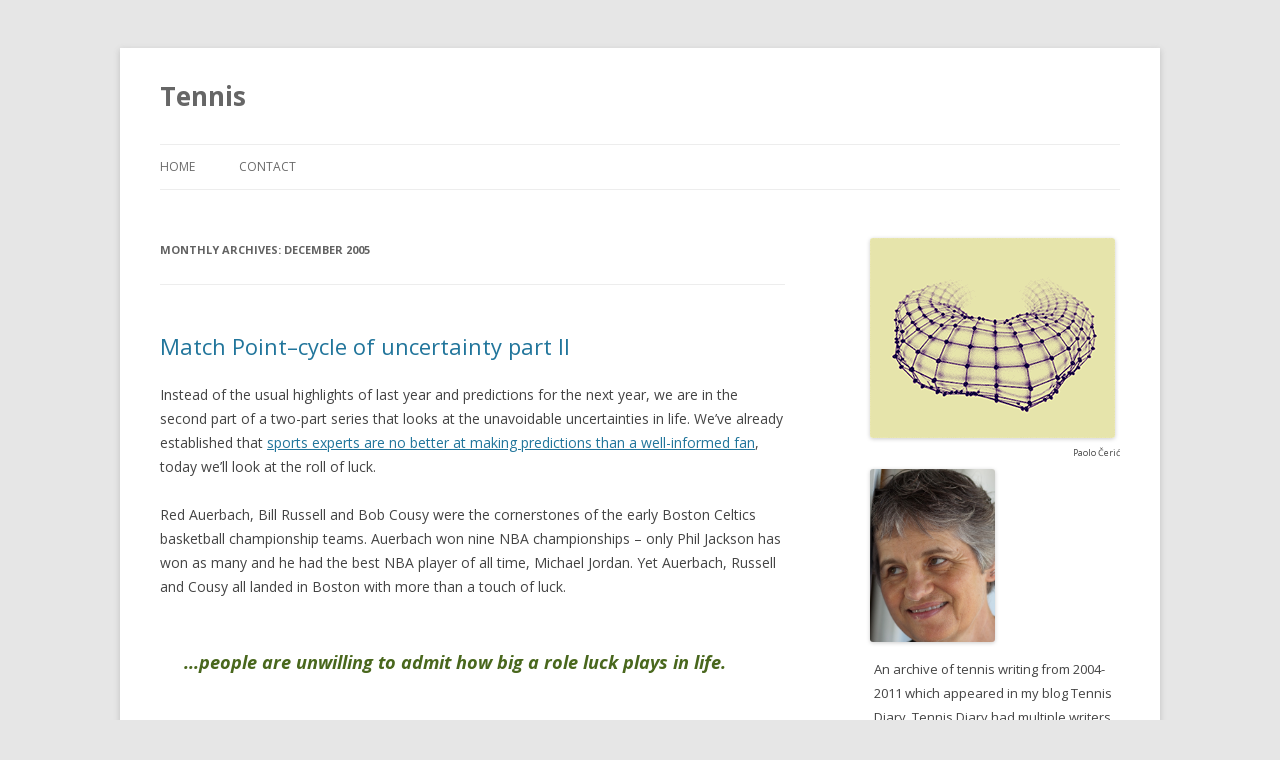

--- FILE ---
content_type: text/html; charset=UTF-8
request_url: https://ninarota.com/tennis/2005/12/
body_size: 21533
content:
<!DOCTYPE html>
<!--[if IE 7]>
<html class="ie ie7" lang="en-US">
<![endif]-->
<!--[if IE 8]>
<html class="ie ie8" lang="en-US">
<![endif]-->
<!--[if !(IE 7) & !(IE 8)]><!-->
<html lang="en-US">
<!--<![endif]-->
<head>
<meta charset="UTF-8" />
<meta name="viewport" content="width=device-width" />
<title>December | 2005 | Tennis</title>
<link rel="profile" href="http://gmpg.org/xfn/11" />
<link rel="pingback" href="https://ninarota.com/tennis/xmlrpc.php" />
<!--[if lt IE 9]>
<script src="https://ninarota.com/tennis/wp-content/themes/twentytwelve/js/html5.js" type="text/javascript"></script>
<![endif]-->
<meta name='robots' content='max-image-preview:large' />
	<style>img:is([sizes="auto" i], [sizes^="auto," i]) { contain-intrinsic-size: 3000px 1500px }</style>
	<link rel='dns-prefetch' href='//fonts.googleapis.com' />
<link rel="alternate" type="application/rss+xml" title="Tennis &raquo; Feed" href="https://ninarota.com/tennis/feed/" />
<link rel="alternate" type="application/rss+xml" title="Tennis &raquo; Comments Feed" href="https://ninarota.com/tennis/comments/feed/" />
<script type="text/javascript">
/* <![CDATA[ */
window._wpemojiSettings = {"baseUrl":"https:\/\/s.w.org\/images\/core\/emoji\/16.0.1\/72x72\/","ext":".png","svgUrl":"https:\/\/s.w.org\/images\/core\/emoji\/16.0.1\/svg\/","svgExt":".svg","source":{"concatemoji":"https:\/\/ninarota.com\/tennis\/wp-includes\/js\/wp-emoji-release.min.js?ver=6.8.3"}};
/*! This file is auto-generated */
!function(s,n){var o,i,e;function c(e){try{var t={supportTests:e,timestamp:(new Date).valueOf()};sessionStorage.setItem(o,JSON.stringify(t))}catch(e){}}function p(e,t,n){e.clearRect(0,0,e.canvas.width,e.canvas.height),e.fillText(t,0,0);var t=new Uint32Array(e.getImageData(0,0,e.canvas.width,e.canvas.height).data),a=(e.clearRect(0,0,e.canvas.width,e.canvas.height),e.fillText(n,0,0),new Uint32Array(e.getImageData(0,0,e.canvas.width,e.canvas.height).data));return t.every(function(e,t){return e===a[t]})}function u(e,t){e.clearRect(0,0,e.canvas.width,e.canvas.height),e.fillText(t,0,0);for(var n=e.getImageData(16,16,1,1),a=0;a<n.data.length;a++)if(0!==n.data[a])return!1;return!0}function f(e,t,n,a){switch(t){case"flag":return n(e,"\ud83c\udff3\ufe0f\u200d\u26a7\ufe0f","\ud83c\udff3\ufe0f\u200b\u26a7\ufe0f")?!1:!n(e,"\ud83c\udde8\ud83c\uddf6","\ud83c\udde8\u200b\ud83c\uddf6")&&!n(e,"\ud83c\udff4\udb40\udc67\udb40\udc62\udb40\udc65\udb40\udc6e\udb40\udc67\udb40\udc7f","\ud83c\udff4\u200b\udb40\udc67\u200b\udb40\udc62\u200b\udb40\udc65\u200b\udb40\udc6e\u200b\udb40\udc67\u200b\udb40\udc7f");case"emoji":return!a(e,"\ud83e\udedf")}return!1}function g(e,t,n,a){var r="undefined"!=typeof WorkerGlobalScope&&self instanceof WorkerGlobalScope?new OffscreenCanvas(300,150):s.createElement("canvas"),o=r.getContext("2d",{willReadFrequently:!0}),i=(o.textBaseline="top",o.font="600 32px Arial",{});return e.forEach(function(e){i[e]=t(o,e,n,a)}),i}function t(e){var t=s.createElement("script");t.src=e,t.defer=!0,s.head.appendChild(t)}"undefined"!=typeof Promise&&(o="wpEmojiSettingsSupports",i=["flag","emoji"],n.supports={everything:!0,everythingExceptFlag:!0},e=new Promise(function(e){s.addEventListener("DOMContentLoaded",e,{once:!0})}),new Promise(function(t){var n=function(){try{var e=JSON.parse(sessionStorage.getItem(o));if("object"==typeof e&&"number"==typeof e.timestamp&&(new Date).valueOf()<e.timestamp+604800&&"object"==typeof e.supportTests)return e.supportTests}catch(e){}return null}();if(!n){if("undefined"!=typeof Worker&&"undefined"!=typeof OffscreenCanvas&&"undefined"!=typeof URL&&URL.createObjectURL&&"undefined"!=typeof Blob)try{var e="postMessage("+g.toString()+"("+[JSON.stringify(i),f.toString(),p.toString(),u.toString()].join(",")+"));",a=new Blob([e],{type:"text/javascript"}),r=new Worker(URL.createObjectURL(a),{name:"wpTestEmojiSupports"});return void(r.onmessage=function(e){c(n=e.data),r.terminate(),t(n)})}catch(e){}c(n=g(i,f,p,u))}t(n)}).then(function(e){for(var t in e)n.supports[t]=e[t],n.supports.everything=n.supports.everything&&n.supports[t],"flag"!==t&&(n.supports.everythingExceptFlag=n.supports.everythingExceptFlag&&n.supports[t]);n.supports.everythingExceptFlag=n.supports.everythingExceptFlag&&!n.supports.flag,n.DOMReady=!1,n.readyCallback=function(){n.DOMReady=!0}}).then(function(){return e}).then(function(){var e;n.supports.everything||(n.readyCallback(),(e=n.source||{}).concatemoji?t(e.concatemoji):e.wpemoji&&e.twemoji&&(t(e.twemoji),t(e.wpemoji)))}))}((window,document),window._wpemojiSettings);
/* ]]> */
</script>
<style id='wp-emoji-styles-inline-css' type='text/css'>

	img.wp-smiley, img.emoji {
		display: inline !important;
		border: none !important;
		box-shadow: none !important;
		height: 1em !important;
		width: 1em !important;
		margin: 0 0.07em !important;
		vertical-align: -0.1em !important;
		background: none !important;
		padding: 0 !important;
	}
</style>
<link rel='stylesheet' id='wp-block-library-css' href='https://ninarota.com/tennis/wp-includes/css/dist/block-library/style.min.css?ver=6.8.3' type='text/css' media='all' />
<style id='classic-theme-styles-inline-css' type='text/css'>
/*! This file is auto-generated */
.wp-block-button__link{color:#fff;background-color:#32373c;border-radius:9999px;box-shadow:none;text-decoration:none;padding:calc(.667em + 2px) calc(1.333em + 2px);font-size:1.125em}.wp-block-file__button{background:#32373c;color:#fff;text-decoration:none}
</style>
<style id='global-styles-inline-css' type='text/css'>
:root{--wp--preset--aspect-ratio--square: 1;--wp--preset--aspect-ratio--4-3: 4/3;--wp--preset--aspect-ratio--3-4: 3/4;--wp--preset--aspect-ratio--3-2: 3/2;--wp--preset--aspect-ratio--2-3: 2/3;--wp--preset--aspect-ratio--16-9: 16/9;--wp--preset--aspect-ratio--9-16: 9/16;--wp--preset--color--black: #000000;--wp--preset--color--cyan-bluish-gray: #abb8c3;--wp--preset--color--white: #ffffff;--wp--preset--color--pale-pink: #f78da7;--wp--preset--color--vivid-red: #cf2e2e;--wp--preset--color--luminous-vivid-orange: #ff6900;--wp--preset--color--luminous-vivid-amber: #fcb900;--wp--preset--color--light-green-cyan: #7bdcb5;--wp--preset--color--vivid-green-cyan: #00d084;--wp--preset--color--pale-cyan-blue: #8ed1fc;--wp--preset--color--vivid-cyan-blue: #0693e3;--wp--preset--color--vivid-purple: #9b51e0;--wp--preset--gradient--vivid-cyan-blue-to-vivid-purple: linear-gradient(135deg,rgba(6,147,227,1) 0%,rgb(155,81,224) 100%);--wp--preset--gradient--light-green-cyan-to-vivid-green-cyan: linear-gradient(135deg,rgb(122,220,180) 0%,rgb(0,208,130) 100%);--wp--preset--gradient--luminous-vivid-amber-to-luminous-vivid-orange: linear-gradient(135deg,rgba(252,185,0,1) 0%,rgba(255,105,0,1) 100%);--wp--preset--gradient--luminous-vivid-orange-to-vivid-red: linear-gradient(135deg,rgba(255,105,0,1) 0%,rgb(207,46,46) 100%);--wp--preset--gradient--very-light-gray-to-cyan-bluish-gray: linear-gradient(135deg,rgb(238,238,238) 0%,rgb(169,184,195) 100%);--wp--preset--gradient--cool-to-warm-spectrum: linear-gradient(135deg,rgb(74,234,220) 0%,rgb(151,120,209) 20%,rgb(207,42,186) 40%,rgb(238,44,130) 60%,rgb(251,105,98) 80%,rgb(254,248,76) 100%);--wp--preset--gradient--blush-light-purple: linear-gradient(135deg,rgb(255,206,236) 0%,rgb(152,150,240) 100%);--wp--preset--gradient--blush-bordeaux: linear-gradient(135deg,rgb(254,205,165) 0%,rgb(254,45,45) 50%,rgb(107,0,62) 100%);--wp--preset--gradient--luminous-dusk: linear-gradient(135deg,rgb(255,203,112) 0%,rgb(199,81,192) 50%,rgb(65,88,208) 100%);--wp--preset--gradient--pale-ocean: linear-gradient(135deg,rgb(255,245,203) 0%,rgb(182,227,212) 50%,rgb(51,167,181) 100%);--wp--preset--gradient--electric-grass: linear-gradient(135deg,rgb(202,248,128) 0%,rgb(113,206,126) 100%);--wp--preset--gradient--midnight: linear-gradient(135deg,rgb(2,3,129) 0%,rgb(40,116,252) 100%);--wp--preset--font-size--small: 13px;--wp--preset--font-size--medium: 20px;--wp--preset--font-size--large: 36px;--wp--preset--font-size--x-large: 42px;--wp--preset--spacing--20: 0.44rem;--wp--preset--spacing--30: 0.67rem;--wp--preset--spacing--40: 1rem;--wp--preset--spacing--50: 1.5rem;--wp--preset--spacing--60: 2.25rem;--wp--preset--spacing--70: 3.38rem;--wp--preset--spacing--80: 5.06rem;--wp--preset--shadow--natural: 6px 6px 9px rgba(0, 0, 0, 0.2);--wp--preset--shadow--deep: 12px 12px 50px rgba(0, 0, 0, 0.4);--wp--preset--shadow--sharp: 6px 6px 0px rgba(0, 0, 0, 0.2);--wp--preset--shadow--outlined: 6px 6px 0px -3px rgba(255, 255, 255, 1), 6px 6px rgba(0, 0, 0, 1);--wp--preset--shadow--crisp: 6px 6px 0px rgba(0, 0, 0, 1);}:where(.is-layout-flex){gap: 0.5em;}:where(.is-layout-grid){gap: 0.5em;}body .is-layout-flex{display: flex;}.is-layout-flex{flex-wrap: wrap;align-items: center;}.is-layout-flex > :is(*, div){margin: 0;}body .is-layout-grid{display: grid;}.is-layout-grid > :is(*, div){margin: 0;}:where(.wp-block-columns.is-layout-flex){gap: 2em;}:where(.wp-block-columns.is-layout-grid){gap: 2em;}:where(.wp-block-post-template.is-layout-flex){gap: 1.25em;}:where(.wp-block-post-template.is-layout-grid){gap: 1.25em;}.has-black-color{color: var(--wp--preset--color--black) !important;}.has-cyan-bluish-gray-color{color: var(--wp--preset--color--cyan-bluish-gray) !important;}.has-white-color{color: var(--wp--preset--color--white) !important;}.has-pale-pink-color{color: var(--wp--preset--color--pale-pink) !important;}.has-vivid-red-color{color: var(--wp--preset--color--vivid-red) !important;}.has-luminous-vivid-orange-color{color: var(--wp--preset--color--luminous-vivid-orange) !important;}.has-luminous-vivid-amber-color{color: var(--wp--preset--color--luminous-vivid-amber) !important;}.has-light-green-cyan-color{color: var(--wp--preset--color--light-green-cyan) !important;}.has-vivid-green-cyan-color{color: var(--wp--preset--color--vivid-green-cyan) !important;}.has-pale-cyan-blue-color{color: var(--wp--preset--color--pale-cyan-blue) !important;}.has-vivid-cyan-blue-color{color: var(--wp--preset--color--vivid-cyan-blue) !important;}.has-vivid-purple-color{color: var(--wp--preset--color--vivid-purple) !important;}.has-black-background-color{background-color: var(--wp--preset--color--black) !important;}.has-cyan-bluish-gray-background-color{background-color: var(--wp--preset--color--cyan-bluish-gray) !important;}.has-white-background-color{background-color: var(--wp--preset--color--white) !important;}.has-pale-pink-background-color{background-color: var(--wp--preset--color--pale-pink) !important;}.has-vivid-red-background-color{background-color: var(--wp--preset--color--vivid-red) !important;}.has-luminous-vivid-orange-background-color{background-color: var(--wp--preset--color--luminous-vivid-orange) !important;}.has-luminous-vivid-amber-background-color{background-color: var(--wp--preset--color--luminous-vivid-amber) !important;}.has-light-green-cyan-background-color{background-color: var(--wp--preset--color--light-green-cyan) !important;}.has-vivid-green-cyan-background-color{background-color: var(--wp--preset--color--vivid-green-cyan) !important;}.has-pale-cyan-blue-background-color{background-color: var(--wp--preset--color--pale-cyan-blue) !important;}.has-vivid-cyan-blue-background-color{background-color: var(--wp--preset--color--vivid-cyan-blue) !important;}.has-vivid-purple-background-color{background-color: var(--wp--preset--color--vivid-purple) !important;}.has-black-border-color{border-color: var(--wp--preset--color--black) !important;}.has-cyan-bluish-gray-border-color{border-color: var(--wp--preset--color--cyan-bluish-gray) !important;}.has-white-border-color{border-color: var(--wp--preset--color--white) !important;}.has-pale-pink-border-color{border-color: var(--wp--preset--color--pale-pink) !important;}.has-vivid-red-border-color{border-color: var(--wp--preset--color--vivid-red) !important;}.has-luminous-vivid-orange-border-color{border-color: var(--wp--preset--color--luminous-vivid-orange) !important;}.has-luminous-vivid-amber-border-color{border-color: var(--wp--preset--color--luminous-vivid-amber) !important;}.has-light-green-cyan-border-color{border-color: var(--wp--preset--color--light-green-cyan) !important;}.has-vivid-green-cyan-border-color{border-color: var(--wp--preset--color--vivid-green-cyan) !important;}.has-pale-cyan-blue-border-color{border-color: var(--wp--preset--color--pale-cyan-blue) !important;}.has-vivid-cyan-blue-border-color{border-color: var(--wp--preset--color--vivid-cyan-blue) !important;}.has-vivid-purple-border-color{border-color: var(--wp--preset--color--vivid-purple) !important;}.has-vivid-cyan-blue-to-vivid-purple-gradient-background{background: var(--wp--preset--gradient--vivid-cyan-blue-to-vivid-purple) !important;}.has-light-green-cyan-to-vivid-green-cyan-gradient-background{background: var(--wp--preset--gradient--light-green-cyan-to-vivid-green-cyan) !important;}.has-luminous-vivid-amber-to-luminous-vivid-orange-gradient-background{background: var(--wp--preset--gradient--luminous-vivid-amber-to-luminous-vivid-orange) !important;}.has-luminous-vivid-orange-to-vivid-red-gradient-background{background: var(--wp--preset--gradient--luminous-vivid-orange-to-vivid-red) !important;}.has-very-light-gray-to-cyan-bluish-gray-gradient-background{background: var(--wp--preset--gradient--very-light-gray-to-cyan-bluish-gray) !important;}.has-cool-to-warm-spectrum-gradient-background{background: var(--wp--preset--gradient--cool-to-warm-spectrum) !important;}.has-blush-light-purple-gradient-background{background: var(--wp--preset--gradient--blush-light-purple) !important;}.has-blush-bordeaux-gradient-background{background: var(--wp--preset--gradient--blush-bordeaux) !important;}.has-luminous-dusk-gradient-background{background: var(--wp--preset--gradient--luminous-dusk) !important;}.has-pale-ocean-gradient-background{background: var(--wp--preset--gradient--pale-ocean) !important;}.has-electric-grass-gradient-background{background: var(--wp--preset--gradient--electric-grass) !important;}.has-midnight-gradient-background{background: var(--wp--preset--gradient--midnight) !important;}.has-small-font-size{font-size: var(--wp--preset--font-size--small) !important;}.has-medium-font-size{font-size: var(--wp--preset--font-size--medium) !important;}.has-large-font-size{font-size: var(--wp--preset--font-size--large) !important;}.has-x-large-font-size{font-size: var(--wp--preset--font-size--x-large) !important;}
:where(.wp-block-post-template.is-layout-flex){gap: 1.25em;}:where(.wp-block-post-template.is-layout-grid){gap: 1.25em;}
:where(.wp-block-columns.is-layout-flex){gap: 2em;}:where(.wp-block-columns.is-layout-grid){gap: 2em;}
:root :where(.wp-block-pullquote){font-size: 1.5em;line-height: 1.6;}
</style>
<link rel='stylesheet' id='cntctfrm_form_style-css' href='https://ninarota.com/tennis/wp-content/plugins/contact-form-plugin/css/form_style.css?ver=4.3.3' type='text/css' media='all' />
<link rel='stylesheet' id='social-widget-css' href='https://ninarota.com/tennis/wp-content/plugins/social-media-widget/social_widget.css?ver=6.8.3' type='text/css' media='all' />
<link rel='stylesheet' id='wptf-style-css' href='https://ninarota.com/tennis/wp-content/plugins/wp-twitter-feed-pro/wptf.css?ver=6.8.3' type='text/css' media='all' />
<link rel='stylesheet' id='twentytwelve-fonts-css' href='https://fonts.googleapis.com/css?family=Open+Sans:400italic,700italic,400,700&#038;subset=latin,latin-ext' type='text/css' media='all' />
<link rel='stylesheet' id='twentytwelve-style-css' href='https://ninarota.com/tennis/wp-content/themes/twentytwelve/style.css?ver=6.8.3' type='text/css' media='all' />
<!--[if lt IE 9]>
<link rel='stylesheet' id='twentytwelve-ie-css' href='https://ninarota.com/tennis/wp-content/themes/twentytwelve/css/ie.css?ver=20121010' type='text/css' media='all' />
<![endif]-->
<script type="text/javascript" src="https://ninarota.com/tennis/wp-includes/js/jquery/jquery.min.js?ver=3.7.1" id="jquery-core-js"></script>
<script type="text/javascript" src="https://ninarota.com/tennis/wp-includes/js/jquery/jquery-migrate.min.js?ver=3.4.1" id="jquery-migrate-js"></script>
<link rel="https://api.w.org/" href="https://ninarota.com/tennis/wp-json/" /><link rel="EditURI" type="application/rsd+xml" title="RSD" href="https://ninarota.com/tennis/xmlrpc.php?rsd" />
<meta name="generator" content="WordPress 6.8.3" />
<script>!function(d,s,id){var js,fjs=d.getElementsByTagName(s)[0];if(!d.getElementById(id)){js=d.createElement(s);js.id=id;js.src="//platform.twitter.com/widgets.js";fjs.parentNode.insertBefore(js,fjs);}}(document,"script","twitter-wjs");</script>
<style type="text/css">.broken_link, a.broken_link {
	text-decoration: line-through;
}</style>	<style type="text/css" id="twentytwelve-header-css">
			.site-header h1 a,
		.site-header h2 {
			color: #666666;
		}
		</style>
	<link rel="icon" href="https://ninarota.com/tennis/wp-content/uploads/2018/04/cropped-browser-tab-image-for-tennis-32x32.png" sizes="32x32" />
<link rel="icon" href="https://ninarota.com/tennis/wp-content/uploads/2018/04/cropped-browser-tab-image-for-tennis-192x192.png" sizes="192x192" />
<link rel="apple-touch-icon" href="https://ninarota.com/tennis/wp-content/uploads/2018/04/cropped-browser-tab-image-for-tennis-180x180.png" />
<meta name="msapplication-TileImage" content="https://ninarota.com/tennis/wp-content/uploads/2018/04/cropped-browser-tab-image-for-tennis-270x270.png" />
</head>

<body class="archive date wp-theme-twentytwelve custom-font-enabled">
<div id="page" class="hfeed site">
	<header id="masthead" class="site-header" role="banner">
		<hgroup>
			<h1 class="site-title"><a href="https://ninarota.com/tennis/" title="Tennis" rel="home">Tennis</a></h1>
			<h2 class="site-description"></h2>
		</hgroup>

		<nav id="site-navigation" class="main-navigation" role="navigation">
			<button class="menu-toggle">Menu</button>
			<a class="assistive-text" href="#content" title="Skip to content">Skip to content</a>
			<div class="menu-top-container"><ul id="menu-top" class="nav-menu"><li id="menu-item-2030" class="menu-item menu-item-type-custom menu-item-object-custom menu-item-home menu-item-2030"><a href="http://ninarota.com/tennis">Home</a></li>
<li id="menu-item-2031" class="menu-item menu-item-type-post_type menu-item-object-page menu-item-2031"><a href="https://ninarota.com/tennis/contact/">Contact</a></li>
</ul></div>		</nav><!-- #site-navigation -->

			</header><!-- #masthead -->

	<div id="main" class="wrapper">
	<section id="primary" class="site-content">
		<div id="content" role="main">

					<header class="archive-header">
				<h1 class="archive-title">Monthly Archives: <span>December 2005</span></h1>
			</header><!-- .archive-header -->

			
	<article id="post-261" class="post-261 post type-post status-publish format-standard hentry category-mental-skills category-tennis-general">
				<header class="entry-header">
			
						<h1 class="entry-title">
				<a href="https://ninarota.com/tennis/match-point-cycle-of-uncertainty-part-ii/" rel="bookmark">Match Point–cycle of uncertainty part II</a>
			</h1>
								</header><!-- .entry-header -->

				<div class="entry-content">
			<p>Instead of the usual highlights of last year and predictions for the next year, we are in the second part of a two-part series that looks at the unavoidable uncertainties in life. We’ve already established that <a href="http://tennis.mostvaluablenetwork.com/tennis/martina-hingis-%e2%80%93-the-cycle-of-uncertainty-part-i/">sports experts are no better at making predictions than a well-informed fan</a>, today we’ll look at the roll of luck.</p>
<p>Red Auerbach, Bill Russell and Bob Cousy were the cornerstones of the early Boston Celtics basketball championship teams. Auerbach won nine NBA championships &#8211; only Phil Jackson has won as many and he had the best NBA player of all time, Michael Jordan. Yet Auerbach, Russell and Cousy all landed in Boston with more than a touch of luck.</p>
<blockquote style="font-weight:bolder;font-size:130%;color:#49671D;border:none"><p>&#8230;people are unwilling to admit how big a role luck plays in life.</p></blockquote>
<p>Auerbach managed to get one scholarship offer coming out of high school and that was from a junior college. In a scrimmage between his junior college team and George Washington College, the George Washington coach noticed Auerbach’s toughness and gave him a scholarship. Otherwise Auerbach would likely have been a career high school coach.</p>
<p>Russell was an awkward high school player with very little offense, but an alumnus from the University of San Francisco saw Russell score 14 points in his last high school game and the University gave Russell his only scholarship offer. By the time the offer arrived, Russell had already started work at the San Franscisco Naval Shipyard. In another stroke of luck, Russell&#8217;s roommate at USF was K.C. Jones, his future teammate on the Celtics.</p>
<p>Cousy was a star at Holy Cross College near Boston. He led the team to an NCAA championship and assumed that the Celtics would draft him, but Auerbach thought he was more flashy than effective so Cousy was drafted by the Tri-Cities Blackhawks. When the Chicago Stags folded, the Blackhawks had to give up Cousy in return for acquiring a Stags player. Including Cousy, that left three players who were still unclaimed. The commissioner of the league was so tired of the fighting over Tri-Cities star , Max Zaslovsky, that he put three pieces of paper in a hat with the names of the players and let the fighting teams draw from the hat. The owner of the Boston Celtics picked second and, you guessed it, Cousy became a Boston Celtic. You can read about this in John Taylor&#8217;s excellent new book, <a href="http://www.amazon.com/gp/product/1400061148/qid=1136168476/sr=8-1/ref=sr_8_xs_ap_i1_xgl14/103-9175274-2495843?n=507846&#038;s=books&#038;v=glance">The Rivalry: Bill Rusell, Wilt Chamberlain, and the Golden Age of Basketball</a>.</p>
<p>Woody Allen has no illusions about luck. In his new movie, Match Point, the opening scene shows a tennis ball move slowly back and forth in one direction then another before ticking the tape, lingering in the air, then finally floating over the net. Early in the film, the main character, Chris Wilton, a professional tennis player who has just retired from the tour, notes that people are unwilling to admit how big a role luck plays in life.</p>
<p>It’s not that Allen doesn’t believe in hard work, Allen is one of the hardest working filmmakers alive, he’s made 35 movies in the last 39 years. Isn’t that a record of some sort? Wilton is under no illusions either. He does whatever is necessary to ingratiate his way into the role of son-in-law in a very rich London family. Being born into a rich family is a form of luck after all and there’s no reason he shouldn’t share in it, even if he doesn’t love his wife.</p>
<p>There are those who think that God has a plan for us if we could just figure out what it is and, at the other end of the spectrum, those who think we are born with a clean slate and it’s up to us to make our way &#8211; there is no higher authority, only morals that we agree upon. At the end of the spectrum that thinks there is no higher authority, you’ll find an egotistical nihilist or two. If there is no higher authority, and if, as happens in Match Point, guilt goes unpunished due to a bit of luck, then why bother considering anyone else’s needs but your own? At one point in the film, Wilton goes to bed with a paperback Dostoevsky novel &#8211; Crime and Punishment is the obvious reference. When his marriage is threatened, Wilton decides that he must protect his gains at any cost. When faced with the fallout of his actions, he refers to one of the casualties as “collateral damage.”</p>
<blockquote style="font-weight:bolder;font-size:130%;color:#49671D;border:none"><p>Andy Roddick has been the recipient of bad luck the past two U.S. Opens.</p></blockquote>
<p>Allen appears in many of his films and even when he doesn’t, one of his actors might just as well be a stand-in for him. At least two film reviewers have noted that Allen doesn’t have a surrogate in Match Point but I disagree. Allen falls near the nihilist end of the spectrum and though he’s nowhere near as soulless as Wilton, Allen has been known to do what he wants regardless of the consequences. He must have known how devastating it would be to his ex-girlfriend Mia Farrow’s family if he started a sexual relationship with her adopted daughter, but he did it anyway.</p>
<p>Just like the nature versus nurture debate – is our personality formed by our surroundings or do we arrive with certain personality traits? – the debate between those that think there is a grand plan and those that don’t has a boring answer: the truth is somewhere in between. Even if there is a higher authority, there’s still free will. If there is no higher authority, well, you are still responsible for your actions.</p>
<p>So where does luck come in? The higher the stakes, the more important its role can be. Roger Federer will beat Davide Nalbandian in a tennis match four out of five times, maybe five out of five times. But in the year-end Masters Cup final, Nalbandian beat Federer because Federer had injured his foot and hadn’t played for the previous six weeks.</p>
<p>You can’t win a grand slam without at least a bit of luck. Andre Agassi needed two opportune rain delays to change the momentum in matches that he was losing, including one in the final, to win the 1999 French Open. Andy Roddick has been the recipient of bad luck the past two U.S. Opens. In 2004, he lost in the quarterfinals to Joachim Johansson, who played the match of his life then lost easily in the next round. In 2005, Gilles Muller played the match of his life to beat Roddick in the first round before coming back to earth and badly losing his next match.</p>
<p>Still, there’s a reason that Federer has won five slams in two years and there’s reason to think that the years spent developing mental and physical skills are a good investment. Most of the time by far, the better player will win.</p>
<p>I once had a wonderful roommate named Lenor. When I’d get dressed up to go out to a party she’d say, “Good luck,” meaning good luck scoring at the party. As I walked out the door I’d yell back, “Luck and skill, baby, it takes luck and skill.”</p>
					</div><!-- .entry-content -->
		
		<footer class="entry-meta">
			This entry was posted in <a href="https://ninarota.com/tennis/category/tennis/mental-skills/" rel="category tag">Mental Skills</a>, <a href="https://ninarota.com/tennis/category/tennis/tennis-general/" rel="category tag">Tennis General</a> on <a href="https://ninarota.com/tennis/match-point-cycle-of-uncertainty-part-ii/" title="6:01 pm" rel="bookmark"><time class="entry-date" datetime="2005-12-31T18:01:51-08:00">December 31, 2005</time></a><span class="by-author"> by <span class="author vcard"><a class="url fn n" href="https://ninarota.com/tennis/author/nrota/" title="View all posts by nrota" rel="author">nrota</a></span></span>.								</footer><!-- .entry-meta -->
	</article><!-- #post -->

	<article id="post-260" class="post-260 post type-post status-publish format-standard hentry category-media category-tennis-general">
				<header class="entry-header">
			
						<h1 class="entry-title">
				<a href="https://ninarota.com/tennis/martina-hingis-cycle-of-uncertainty-part-i/" rel="bookmark">Martina Hingis–cycle of uncertainty part I</a>
			</h1>
								</header><!-- .entry-header -->

				<div class="entry-content">
			<p>Sports pages are full of summaries of last year’s big stories and predictions for next year. I’m terrible at summarizing and even worse at predicting &#8211; I predicted that Kim Clijsters would win the WTA year-end championship even after she sleepwalked through her first match, a loss, then said that she was so tired that all she wanted to do was go back to her hotel room and lie down – so I am taking a slightly different approach to the end of the year.</p>
<p>Instead of making predictions, I am going to look at our craving for certainty. We like certainty in our lives. We like to think that someone among us can predict the future because that means the steps we take in our lives today will affect what happens tomorrow. If life is totally random, what’s the point of good behavior? In this first part, I will look at Martina Hingis&#8217;s return to the tour.</p>
<blockquote style="font-weight:bolder;font-size:130%;color:#49671D;border:none"><p>Tetlock found that the experts were no more accurate than those who regularly read newspapers and followed current events.</p></blockquote>
<p>In the first week of January, Martina Hingis will walk onto a tennis court and compete in a WTA tournament for the first time in three years. She’s playing in the Mondial Australian Women’s Hardcourts in Gold Coast, Australia, a tune-up for the Australian Open. Martina’s heels are healed and she’s anxious to see if she can compete against the bigger, harder hitting women on the tour today.</p>
<p>I’ve missed Martina because she’s outspoken and sometimes speaks before she thinks. I wouldn’t normally condone this kind of behavior but I’m so tired of the stock answers that most tennis players give the media that I’m beginning to feel like John Kerry. Kerry invited John McCain to be his vice-president even though McCain is a Republican because McCain is that unique politician who speaks his mind. At least he used to before he decided to run for president in the next election. Now he’s beginning to sound like any other politician.</p>
<p>Can Martina hang with the big hitters? Is her wile enough to make up for her short stature and lack of power? Is her serve hard enough? I write a sports column about tennis, I should be able to answer that question. Legions of sportswriters make predictions every day. They pick NFL winners, they tell you which players to use on your fantasy football team or which player will win the Australian Open or which team will win the World Series. They are experts.</p>
<p>According to Philip Tetlock’s research, as reported in an article by Louis Menand in the December 5th issue of the <a href="http://www.newyorker.com/critics/books/articles/051205crbo_books1">New Yorker</a>, these experts might be no more expert than the interested sports fan. In his book, <a href="http://www.amazon.com/gp/product/0691123020/qid=1135805968/sr=8-1/ref=sr_8_xs_ap_i1_xgl14/103-9175274-2495843?n=507846&#038;s=books&#038;v=glance"> Tetlock</a> describes his twenty-year study of 284 political and economic analysts. He asked the analysts to predict the outcome of various scenarios –  the likelihood of the U.S. going to war in the Persian Gulf for instance – and looked at the accuracy of their predictions. Tetlock found that the experts were no more accurate than those who regularly read newspapers and followed current events. Not only that, the bigger the reputation of the expert, the more their accuracy suffered.</p>
<p>This is not new information. In one study, clinical psychologists and their secretaries were given test results related to brain damage and asked to make a diagnosis. The clinical psychologists did no better than the their secretaries. That’s a scary thought.</p>
<p>Why do experts perform so badly?</p>
<p>Let’s say that I want to predict the likelihood that Martina will win a grand slam next year. If I say: “Well, she could win a grand slam if she doesn’t get injured”, no-one is going to pay me to go on ESPN and say that. Any idiot could tell you the same thing. If I say, “Mary Pierce will beat Justine Henin-Hardenne in the French Open final because Henin-Hardenne will break down physically, Clijsters will take up where she left off and win the Australian and the U.S. Open, and Serena Williams will win Wimbledon to prove that she’s still the best tennis player in the family,” then I’ve created an interesting scenario and also brought up something worth arguing about. Argument is the mainstay of sports talk, after all.</p>
<p>The problem is that my scenario has a lot of conditions that need to be met: Henin-Hardenne and Pierce would have to get to the French Open final then Pierce would have to completely change character and play well in a slam final, Clijsters would have to continue to play well, and Serena would have to be so competitive with her sister, Venus, who won Wimbledon last year, that she’d change her focus from being a glamorous star to being a grind-it-out tennis player. The more conditions there are to be satisfied, the less likely the prediction will come true. What makes good press doesn’t necessarily make good accuracy.</p>
<blockquote style="font-weight:bolder;font-size:130%;color:#49671D;border:none"><p>&#8230;no-one could have foreseen that Serena would trip over her dog while getting out of her limousine therefore re-injuring her knee and ending her season.</p></blockquote>
<p>If Pierce doesn’t win the French Open and Clijsters doesn’t win two slams and Serena doesn’t win Wimbledon, no problem, I’ll just say that a bad line call in Henin-Hardenne’s semi-final match kept her from making the French Open final, Clijsters would have won the US Open if she hadn’t been pregnant and decided to get married and retire, and no-one could have foreseen that Serena would trip over her dog while getting out of her limousine therefore re-injuring her knee and ending her season.</p>
<p>You probably won’t hold me accountable because we don’t hold experts accountable and they don’t hold themselves accountable. Even after all of his evidence shows that the future is unpredictable, Tetlock is as desperate for certainty as the rest of us. He suggests that political experts monitor their predictions much like NFL experts keep a running record of their picks for the season. As far as I can tell, that hasn&#8217;t helped NFL experts.</p>
<p>We like to think that science is the one thing that gives us certainty. If science can make physical measurements, it can predict behavior. If we aim a space vehicle correctly, it should reach Mars. This is true for large objects but for subatomic particles such as electrons, quantum theory dictates uncertainty. Heisenberg’s uncertainty principle states that the more precisely you know the position of a particle, the more uncertainty there is in the measurement of its momentum and vice versa. To put it an other way, the closer you get to pin-pointing a particle’s position, the farther away you are from measuring its momentum. This means that you can’t predict a particle’s behavior. At it’s most fundamental level, nature snatches certainty away from us.</p>
<p>The truth is, I have no idea how well Martina Hingis will do, I’m in the same boat as you are.</p>
<p>Consider Tony Dungy, the well-liked and respected coach of the Indianapolis Colts football team. The Colts were sitting at 13-1 and looked like a shoo-in to win the Super Bowl. Then Dungy’s eighteen-year-old son, James, committed suicide. A triumphant season has turned into a tragic season. No one could have predicted that.</p>
<p>Many wonderful things happened this year along with the bad. The Chicago White Sox won the World Series after eighty-eight years of futility, Clijsters deservedly won her first slam, Andre Agassi looked as good as ever and James Blake recovered from a spinal injury and his father’s death to get to the US Open semifinals and play a fantastic match.</p>
<p>Shit happens, there’s no getting around it, and when it does, it helps to be a realist. Plan for the best, be pleasantly surprised when it happens and graciously accept it if it doesn’t.</p>
					</div><!-- .entry-content -->
		
		<footer class="entry-meta">
			This entry was posted in <a href="https://ninarota.com/tennis/category/tennis/media/" rel="category tag">Media</a>, <a href="https://ninarota.com/tennis/category/tennis/tennis-general/" rel="category tag">Tennis General</a> on <a href="https://ninarota.com/tennis/martina-hingis-cycle-of-uncertainty-part-i/" title="1:50 pm" rel="bookmark"><time class="entry-date" datetime="2005-12-28T13:50:48-08:00">December 28, 2005</time></a><span class="by-author"> by <span class="author vcard"><a class="url fn n" href="https://ninarota.com/tennis/author/nrota/" title="View all posts by nrota" rel="author">nrota</a></span></span>.								</footer><!-- .entry-meta -->
	</article><!-- #post -->

	<article id="post-259" class="post-259 post type-post status-publish format-standard hentry category-tennis-general">
				<header class="entry-header">
			
						<h1 class="entry-title">
				<a href="https://ninarota.com/tennis/mariano-puerta-eight-years-to-life/" rel="bookmark">Mariano Puerta &#8211; eight years to life</a>
			</h1>
								</header><!-- .entry-header -->

				<div class="entry-content">
			<p>Argentine Mariano Puerta has been banned for eight years by the International Tennis Federation (ITF) for a positive drug test taken after the finals of the 2005 French Open final, which he lost to Rafael Nadal. Puerta tested positive for etilefrine (also know as effortil – an appropriate name for a performance enhancing drug), a cardiac stimulant his wife takes for hypertension.</p>
<p>Puerta took the line of defense that he inadvertently drank from a glass of water that his wife had used to take the stimulant. Etilefrine is available over the counter in Argentina and can be taken by putting drops into water. The independent tribunal didn’t believe Puerta’s explanation because he first said that the B sample would prove him innocent then gave the &#8216;water glass&#8217; explanation only after the B sample tested positive, the <a href="http://www.itftennis.com/antidoping/news/pressrelease.asp?id=16083" class="broken_link">ITF report</a> suggests, because he knew that a positive test could result in a lifetime ban from tennis. Puerta knew by August that etilefrine was the substance in question but he didn&#8217;t present the &#8220;water glass&#8221; explanation until November and when he did, the details of events in June were so clear as to be suspicious.</p>
<p>Puerta was banned for nine months in 2003 for using clenbuterol, an asthma medication. The Association of Tennis Professionals (ATP) uses World Antidoping Agency guidelines, the same as those used in the Olympics. A second doping offense can result in a lifetime ban.</p>
<blockquote style="font-weight:bolder;font-size:130%;color:#49671D;border:none"><p>Why did it take so long to render a decision? Puerta was tested in June, the final report was released in December.</p></blockquote>
<p>The ITF is not accusing Puerta of deliberately taking the stimulant: “We accept the player’s evidence that he did not deliberately dope himself. We accept on the balance of probabilities that the player’s contamination with effortil was inadvertent,&#8221; but they rejected a plea of “no fault or negligence” and accepted a plea of “no significant fault or negligence.”</p>
<p>The message is that a player is responsible for banned substances turning up in their body no matter how they got there.</p>
<p>There are two good questions to ask here:</p>
<p>1. Why did it take so long to render a decision? Puerta was tested in June, the final report was released in December. Puerta has three weeks to appeal the decision but if it stands, he will lose the $330,925 he made in tournament play from June through December. Puerta knew he had tested positive, he had the choice to sit out the last six months of the year but why would he do that? It&#8217;s an admission of guilt and an act of submission. Puerta played in the Masters Cup tournament in Shanghai, the ATP year-end championship. That should never have happened if he tested positive in the middle of the season.</p>
<p>2. Has the drug testing system become so complex that a player can be penalized with what is essentially a lifetime ban for inadvertently taking a substance whose amount &#8220;was too small to have any effect on his performance?&#8221; Granted, Puerta may have taken a larger dose and the small amount may have been all that was left at the time of the test but you can&#8217;t penalize someone for something you don&#8217;t see. In dismissing the &#8216;water glass&#8217; theory, the report finds it more likely that someone contaminated Puerta without his knowledge so that Puerta could proclaim innocence, a member of his entourage for instance, or Puerta and his wife could have &#8220;carelessly shared a glass in their hotel.&#8221;</p>
<p>If your career comes down being paranoid about carelessly sharing a glass with your wife, the drug policy needs to be modified.</p>
<p>If Puerta used a stimulant to get through two straight five set matches to make it to the finals of the French Open, he deserves to be punished, in a timely manner. But the report has accepted that he took the drug inadvertently and the tested amount did not affect his performance.</p>
<p>In a U.S. court of law, you have to knowingly take an action to be considered guilty. Surely a livelihood cannot be taken away on a standard lower than that.</p>
					</div><!-- .entry-content -->
		
		<footer class="entry-meta">
			This entry was posted in <a href="https://ninarota.com/tennis/category/tennis/tennis-general/" rel="category tag">Tennis General</a> on <a href="https://ninarota.com/tennis/mariano-puerta-eight-years-to-life/" title="7:35 pm" rel="bookmark"><time class="entry-date" datetime="2005-12-22T19:35:20-08:00">December 22, 2005</time></a><span class="by-author"> by <span class="author vcard"><a class="url fn n" href="https://ninarota.com/tennis/author/nrota/" title="View all posts by nrota" rel="author">nrota</a></span></span>.								</footer><!-- .entry-meta -->
	</article><!-- #post -->

	<article id="post-258" class="post-258 post type-post status-publish format-standard hentry category-culture">
				<header class="entry-header">
			
						<h1 class="entry-title">
				<a href="https://ninarota.com/tennis/the-empire-of-liberty-and-the-world-baseball-classic/" rel="bookmark">The empire of liberty and the World Baseball Classic</a>
			</h1>
								</header><!-- .entry-header -->

				<div class="entry-content">
			<p>Robert Shenkkan’s new play, Lewis and Clark Reach the Euphrates, begins with Lewis and Clark’s travels through the <a href="http://en.wikipedia.org/wiki/Lousiana_purchase">Louisiana Purchase</a>, a parcel of land acquired in 1803 under the presidency of Thomas Jefferson that doubled the size of the United States. Jefferson was fond of referring to his young country as an “empire of liberty,” a contradictory term mixing imperialism and democracy. When Lewis and Clark encountered tribes in the new land, they informed them that they now had a “Great White Father in the East.”</p>
<p>In Shenkann’s version, the trip takes a few unexpected twists and turns. After their first wrong turn, Lewis and Clark end up at San Juan Hill in Cuba fighting with Teddy Roosevelt in the Spanish American War somewhere around 1898. Another wrong turn places them in the Philippines. After the end of the Spanish American War, Spain sold the Philippines to the US for $20,000,000, at least the Louisiana Purchase was cheaper at $15,000,000. After a third time-warp wrong turn, Lewis and Clark are in Vietnam and, finally, they make it to the Euphrates River in Iraq where they unwittingly become the source of bad intelligence that provides evidence of weapons of mass destruction thereby giving the U.S. its excuse to invade Iraq.</p>
<p>What starts out as a trip to announce the arrival of democracy to unsuspecting citizens in the Louisiana Purchase, ends with a role in the exportation of democracy to Iraq. The term “empire of liberty” could just as well have come straight from the mouth of George W. Bush.</p>
<p>After the Spanish American War, the U.S. occupied Cuba until it managed to get its independence four years later. When Fidel Castro overthrew dictator Fulgencio Batista forty-five years ago and established a Communist state, Cuba became a pariah in the U.S. Batista was a friend of the U.S government; a dictator is acceptable as long as he is not a Communist. The U.S. imposed an embargo on Cuba in 1962.</p>
<p>And now you know why Cuba cannot play in the first edition of the World Baseball Classic to be held in March 2006.</p>
<p>Major League Baseball (MLB) and the Major League Baseball Players Association are the organizers of the sixteen-team tournament that will be played in Japan and the U.S. While it might be nice to think that they organized the tournament to make up for the calling their championship the World Series despite the fact that the world is not invited, the real reason has more to do with expanding Major League Baseball’s global market.</p>
<p>The U.S. Treasury Department has told the organizers that Cuba can’t play in the tournament because the embargo forbids Cuba from earning money in the U.S. This has parallels to the embargo of South Africa during apartheid with one important difference – the U.S. is the only country enforcing the embargo. The <a href="http://www.finalcall.com/artman/publish/article_1119.shtml">United Nations has repeatedly asked the U.S. to end it</a>.</p>
<p>The Cuban baseball team did play a home and away series against the Baltimore Orioles in 1999. The Orioles got around the embargo by donating all proceeds to sports programs in both countries. Last July, Cuba qualified for the Concacaf Gold Cup, a soccer tournament, and played games in Seattle and Foxborough, so it’s possible that a compromise can be reached.</p>
<p>The World Baseball Classic is a good idea, it could grow into an event similar to the World Cup soccer tournament and heaven knows the U.S. could do with some positive P.R. at the moment. Instead, they are punishing a tiny neighboring country that is so crazy about baseball that it has won the last nine Baseball World Cups, an event organized by the International Baseball Federation, a group based in Switzerland under whose rules the World Baseball Classic will be played. Which brings up the question: why is the MLB organizing a new international baseball competition when one already exists?</p>
<p>Last Friday, Jim Rome interviewed David Stern, the commissioner of the National Basketball Association, on his radio show. When Rome asked Stern if there was something he wanted to do beyond basketball, Stern replied: “to demonstrate that sports has the potential that has been little used in terms of being a force for good on a global basis, … if I had my druthers, we would improve our business then be able to improve what we do about using that business in a much more socially effective way.”</p>
<p>Stern is being a bit shortsighted here. The Olympics have been an important force for good relations on a global level for a long time and traveling exhibitions of sports teams have been instrumental in improving relations between countries much as cultural exchanges have been helpful.</p>
<p>He also doesn’t say exactly how he would carry this idea out but he might want to place a call to a <a href="http://www.angelfire.com/ok5/pearly/htmls/bush-sec5.html" class="broken_link">high government official</a> who is a former part owner of the Texas Rangers and spell it out.</p>
					</div><!-- .entry-content -->
		
		<footer class="entry-meta">
			This entry was posted in <a href="https://ninarota.com/tennis/category/tennis/culture/" rel="category tag">Culture</a> on <a href="https://ninarota.com/tennis/the-empire-of-liberty-and-the-world-baseball-classic/" title="10:56 pm" rel="bookmark"><time class="entry-date" datetime="2005-12-18T22:56:41-08:00">December 18, 2005</time></a><span class="by-author"> by <span class="author vcard"><a class="url fn n" href="https://ninarota.com/tennis/author/nrota/" title="View all posts by nrota" rel="author">nrota</a></span></span>.								</footer><!-- .entry-meta -->
	</article><!-- #post -->

	<article id="post-257" class="post-257 post type-post status-publish format-standard hentry category-tennis-general">
				<header class="entry-header">
			
						<h1 class="entry-title">
				<a href="https://ninarota.com/tennis/tennis-highlights-2005-in-case-you-blinked/" rel="bookmark">Tennis Highlights, 2005 (In Case You Blinked)</a>
			</h1>
								</header><!-- .entry-header -->

				<div class="entry-content">
			<p>Now that the year-end championships are over, and our annual bout of tennis exhaustion is finally receding somewhat,  we can look back and assess the year in tennis and forget we were swearing (not so long ago) that we would never look at a tennis ball again.  Ever.</p>
<p>One word comes to mind:  LONG.  Whatever else we can say about it, the season is way too long.  You know it&#8217;s a long season when even the tennis writers are crawling across the finish line with their tongues hanging out.  You&#8217;d think my co-writer  Nina Rota and I had played the entire season ourselves.  After the U.S. Open concluded, she skulked off to Hawaii for a week, I disappeared into the Sierras.  Tennis does that to you.</p>
<p>So that&#8217;s the first thing about the year we noticed.  It is exhausting and long.  If you have doubts, just look at the injured rosters as they piled up.  We all hope the Powers That Be shorten the season in some fashion, but we all know that won&#8217;t happen.  Greed Is Good, and when it comes to tennis, it&#8217;s also Great.</p>
<p>Part of what it may mean to be a &#8220;great&#8221; player is the player&#8217;s ability to schedule himself wisely.  From this standpoint, I would say Roger Federer probably listened to his body better than anyone and didn&#8217;t play himself into the ground.  He knew when to take time off, not only when he was injured, but even when he just needed more rest.</p>
<p>Rafael Nadal, on the other hand, seems to specialize in driving himself into the ground.  He makes me feel tired and that&#8217;s just from watching him BETWEEN points.  His schedule was exhausting.  His style of playing takes a lot out of him too, and by the year&#8217;s end it did catch up to him. I don&#8217;t know who his advisors are, but they should think about reining him in a little.</p>
<p>There were other players who did well this year too, but basically it came down to the two leading players, Federer and Nadal.  In any other year, Rafael Nadal would have been the leading light of his day.  He played incredibly well and racked up a fantastic record too.  But Roger Federer had an even better year,  eclipsing Nadal&#8217;s.</p>
<p>And to think we&#8217;re going to get probably a good eight more years of this.  Quel horreur!</p>
<p>The problem for the men&#8217;s field was to create enough good challengers to Roger&#8217;s crown.  Several men came out of the gate, notably Marat Safin and Andre Agassi, who stood a chance to beat Federer in the big matches.   And there were a few chances for the upcoming players too, such as Richard Gasquet, who beat Federer in the spring at Monte Carlo, one of the smaller lead up tournaments to the French Open.</p>
<p>The men&#8217;s championship at year&#8217;s end should not be a &#8220;smaller&#8221; tournament but it proved that way when most of the field pulled out, and suddenly you had guys entering the fray &#8211; David Nalbandian, Mariano Puerta and Fernando Gonzalez &#8211; who would not have been there otherwise.  It should have been a bigger tournament with a stronger field.  Fortunately, David Nalbandian helped to rescue things by providing a strong challenge to Federer and delivering only one of his four losses this year.</p>
<p>While the men&#8217;s field basically distilled itself down into two leading players, the women&#8217;s tour exploded into an array of new configurations of well-matched players, and the results in tournaments reflected that diversity.  Every woman seemed to garnish a piece of the pie.  I almost forgot that Venus and Serena both won Grand Slams.  That&#8217;s because a bevy of other players won titles too.  Kim Clijsters gave us one of the best moments when she finally won a Slam herself. Justine Henin-Hardenne mounted a fine comeback.  Maria Sharapova was all over the place, and so was Lindsay Davenport, although she had more ups than downs overall.</p>
<p>The Russians in general seemed to follow Sharapova&#8217;s suit and a number of them went right into the tank this year in matches.  I keep saying that the reason all the Russians have had such good technique is that they have to hold those spikey temperaments at bay.  Technique helps maintain control.  Even so, they may be too anal, too perfectionist to be consistently great players, and they get down and beat themselves when they get mad.  So sue me.</p>
<p>And Mary Pierce.  Everyone coos about Mary&#8217;s comeback this year.  I feel strangely above all this feel-goodness.  When Mary was good, she was very very good.  When she was bad, she was very very bad.  She did a variation on Amelie Mauresmo&#8217;s usual riff, bulldozing the field up until the final, and then going out meekly like a lamb to the slaughter.  She had a great resurgence at age 30, but for some reason I don&#8217;t have much faith she can carry it into 2006.  Maybe because I have put faith in her before and seen my hopes dashed.  Maybe because she can turn on a dime and go from being really good to playing like a piker the next day.  I just don&#8217;t feel she will cash in next year.  I don&#8217;t want to invest myself in her as a spectator.</p>
<p>The best thing about men&#8217;s tennis in 2005: Roger Federer, followed closely by Rafael Nadal&#8217;s emergence into superstardom at age 19.</p>
<p>The best thing about women&#8217;s tennis: it is now truly competitive.  Maybe soon they can shame us into equal pay for the women.</p>
<p>Roger Federer and Marat Safin started the year off with a big bang down under, two artistes going at it in five intense sets.  We were all savoring the prospect of Safin emerging as Federer&#8217;s main rival.  But instead he falters, then becomes injured.</p>
<p>Fortunately for Roger Federer and the rest of us, Rafael Nadal breaks out at the French Open, winning his first slam on nearly the same day he turns 19.</p>
<p>Venus and Lindsay competed in a duel for the ages in the Wimbledon Women&#8217;s Final.  Venus played remarkably well and deserved to win. On any other day Lindsay would have deserved it. I think this was the match that won it this year for passionate intensity.  The number one thriller of the year.</p>
<p>And then Venus went and put her foot in her mouth with her comment about her biggest moment of the year being not the Wimbledon win, but attending her sister&#8217;s prom.  I feel embarrassed for her when she does stuff like that.  It shows a certain disrespect for the tour and the sport that allowed her to HAVE that reality TV show that everyone apparently just LOVED to watch.  I try to focus on her play at Wimbledon.</p>
<p>Kim Clijsters not only staged a remarkable comeback, she worked her way easily through the draw at the U.S. Open and finally snagged that elusive first big title.  Hopefully now the others will just flow.</p>
<p>Roger Federer continued to cruise along.  He lost only three matches going into November, to Safin, Gasquet, abd Nadal.  After the Nadal loss, which occurrs in the French Open semis, Federer still carries on his winning streak that extends to the last match of the year &#8211; 23 finals won in a row &#8211; before losing in the Shanghai year-end final to David Nalbandian.  And he loses in a way that is so remarkable that he STILL takes your breath away, even in defeat.</p>
<p>The two young lions meet early in the year, when Federer beats Nadal in five tough sets in April at the Nasdaq Miami. But Nadal beats Federer later in the spring at the French Open on the way to his first Grand Slam.  He is a hottie for sure, and will add some genuine fire to compete against Federer&#8217;s cool Suisse.  But after those encounters, the pair do not meet again.</p>
<p>In Shanghai, Nadal pulls out because of injury and the expected Federer-Nadal showdown final never occurs.  The Chinese have every right to be annoyed.  They&#8217;ll probably be among the first to lobby the Powers That Be to shorten the season so the top players don&#8217;t arrive on their doorstep in Shanghai utterly stripped of purpose and energy to play.  And worn out from injuries.   Of course they dropped like flies.  The Chinese are right to feel they kinda got snookered.  Andre should have said something first to the Chinese officals.  He should have known the etiquette, he&#8217;s usually attuned to stuff like that.</p>
<p>And lastly, the Americans were not completely without hope.  Andre Agassi held up his end in losing to Roger Federer in the U.S.Open Final, but the standard of tennis was amazingly high. That match could be a turning point for Andre, it could convince him to play for at least three more years, barring injury.  It was that good. He still has it.</p>
<p>Robbie Ginepri turned it on consistently through the summer and into the Open, before going down in the semis.  A little belief in yourself goes a long way.  James Blake had a fine resurgence after a harrowing 2004, filled with injuries and personal loss.  His victory over Rafael Nadal at the US Open was one of the great feel-goods of the year.</p>
<p>Andy Roddick is already talking about his plans to be more aggressive with his return game when the season starts.  That is good, because this past year should be quickly forgotten from Roddick&#8217;s standpoint.  Fortunately for him there are now a good handful of guys of whom much is expected this coming year.  Maybe the expectations for him will not be as intense.</p>
<p>My personal highpoint of the year:</p>
<p>The third set tiebreak, U.S. Open Final<br />
Roger Federer-Andre Agassi<br />
They had split the first two sets, but clearly the tide had turned against Roger, and the crowd was certainly with Andre at this point.</p>
<p>Federer suddenly shifted into high gear, reached inside somewhere to a place of calm and battened down all the hatches, lost the first tiebreak point, then uncoiled with seven straight points to win the set.  And, really, the match.  Agassi was crushed, and it went quickly from there on out.  It was one of the most ferocious displays in such a concentrated period I have seen in a while on a tennis court.</p>
<p>Welcome to the tennis year of 2005. Yes, you are in the Age of Roger Federer.</p>
<p>&#8211; &#8211; &#8211; &#8211; &#8211; &#8211; &#8211;</p>
					</div><!-- .entry-content -->
		
		<footer class="entry-meta">
			This entry was posted in <a href="https://ninarota.com/tennis/category/tennis/tennis-general/" rel="category tag">Tennis General</a> on <a href="https://ninarota.com/tennis/tennis-highlights-2005-in-case-you-blinked/" title="2:39 pm" rel="bookmark"><time class="entry-date" datetime="2005-12-16T14:39:30-08:00">December 16, 2005</time></a><span class="by-author"> by <span class="author vcard"><a class="url fn n" href="https://ninarota.com/tennis/author/pat-davis/" title="View all posts by pat davis" rel="author">pat davis</a></span></span>.								</footer><!-- .entry-meta -->
	</article><!-- #post -->
		<nav id="nav-below" class="navigation" role="navigation">
			<h3 class="assistive-text">Post navigation</h3>
			<div class="nav-previous"><a href="https://ninarota.com/tennis/2005/12/page/2/" ><span class="meta-nav">&larr;</span> Older posts</a></div>
			<div class="nav-next"></div>
		</nav><!-- #nav-below .navigation -->
	
		
		</div><!-- #content -->
	</section><!-- #primary -->


			<div id="secondary" class="widget-area" role="complementary">
			<aside id="text-2" class="widget widget_text">			<div class="textwidget"><a href="http://patakk.tumblr.com/" target="_blank">
<img src="http://ninarota.com/tennis/wp-content/uploads/2013/02/paolo-ceric.gif" />
</a>
<span style="float:right; font-size:9px;">Paolo Čerić</span>
<br /><br />
<img src="http://ninarota.com/tennis/wp-content/uploads/2013/02/profile.jpg" width="50%" />
<div style="margin-top:8px; margin-left:4px;">
An archive of tennis writing from 2004-2011 which appeared in my blog Tennis Diary. Tennis Diary had multiple writers and some are included here - notably Pat Davis who was a valuable and consistent contributor. All other posts are mine.
</div></div>
		</aside><aside id="nav_menu-2" class="widget widget_nav_menu"><h3 class="widget-title">Publications</h3><div class="menu-publications-container"><ul id="menu-publications" class="menu"><li id="menu-item-2034" class="menu-item menu-item-type-custom menu-item-object-custom menu-item-2034"><a href="http://www.insidetennis.com/2011/09/sins-celebrity-father/">Sins of the Celebrity Father (Roscoe Tanner&#8217;s missteps help the author connect with her past)</a></li>
</ul></div></aside><aside id="social-widget-2" class="widget Social_Widget"><h3 class="widget-title">Follow Me</h3><div class="socialmedia-buttons smw_left"><a href="https://twitter.com/ninarota" rel="nofollow" target="_blank"><img width="32" height="32" src="https://ninarota.com/tennis/wp-content/plugins/social-media-widget/images/default/32/twitter.png" 
				alt="Follow Me on Twitter" 
				title="Follow Me on Twitter" style="opacity: 0.8; -moz-opacity: 0.8;" class="fade" /></a><a href="http://ninarota.tumblr.com" rel="nofollow" target="_blank"><img width="32" height="32" src="https://ninarota.com/tennis/wp-content/plugins/social-media-widget/images/default/32/tumblr.png" 
				alt="Follow Me on Tumblr" 
				title="Follow Me on Tumblr" style="opacity: 0.8; -moz-opacity: 0.8;" class="fade" /></a></div></aside><aside id="archives-3" class="widget widget_archive"><h3 class="widget-title">Archive</h3>
			<ul>
					<li><a href='https://ninarota.com/tennis/2011/03/'>March 2011</a></li>
	<li><a href='https://ninarota.com/tennis/2011/01/'>January 2011</a></li>
	<li><a href='https://ninarota.com/tennis/2010/09/'>September 2010</a></li>
	<li><a href='https://ninarota.com/tennis/2010/08/'>August 2010</a></li>
	<li><a href='https://ninarota.com/tennis/2010/07/'>July 2010</a></li>
	<li><a href='https://ninarota.com/tennis/2010/06/'>June 2010</a></li>
	<li><a href='https://ninarota.com/tennis/2010/05/'>May 2010</a></li>
	<li><a href='https://ninarota.com/tennis/2010/03/'>March 2010</a></li>
	<li><a href='https://ninarota.com/tennis/2010/01/'>January 2010</a></li>
	<li><a href='https://ninarota.com/tennis/2009/12/'>December 2009</a></li>
	<li><a href='https://ninarota.com/tennis/2009/11/'>November 2009</a></li>
	<li><a href='https://ninarota.com/tennis/2009/10/'>October 2009</a></li>
	<li><a href='https://ninarota.com/tennis/2009/09/'>September 2009</a></li>
	<li><a href='https://ninarota.com/tennis/2009/08/'>August 2009</a></li>
	<li><a href='https://ninarota.com/tennis/2009/07/'>July 2009</a></li>
	<li><a href='https://ninarota.com/tennis/2009/06/'>June 2009</a></li>
	<li><a href='https://ninarota.com/tennis/2009/05/'>May 2009</a></li>
	<li><a href='https://ninarota.com/tennis/2009/04/'>April 2009</a></li>
	<li><a href='https://ninarota.com/tennis/2009/03/'>March 2009</a></li>
	<li><a href='https://ninarota.com/tennis/2009/02/'>February 2009</a></li>
	<li><a href='https://ninarota.com/tennis/2009/01/'>January 2009</a></li>
	<li><a href='https://ninarota.com/tennis/2008/12/'>December 2008</a></li>
	<li><a href='https://ninarota.com/tennis/2008/11/'>November 2008</a></li>
	<li><a href='https://ninarota.com/tennis/2008/10/'>October 2008</a></li>
	<li><a href='https://ninarota.com/tennis/2008/09/'>September 2008</a></li>
	<li><a href='https://ninarota.com/tennis/2008/08/'>August 2008</a></li>
	<li><a href='https://ninarota.com/tennis/2008/07/'>July 2008</a></li>
	<li><a href='https://ninarota.com/tennis/2008/06/'>June 2008</a></li>
	<li><a href='https://ninarota.com/tennis/2008/05/'>May 2008</a></li>
	<li><a href='https://ninarota.com/tennis/2008/04/'>April 2008</a></li>
	<li><a href='https://ninarota.com/tennis/2008/03/'>March 2008</a></li>
	<li><a href='https://ninarota.com/tennis/2008/02/'>February 2008</a></li>
	<li><a href='https://ninarota.com/tennis/2008/01/'>January 2008</a></li>
	<li><a href='https://ninarota.com/tennis/2007/12/'>December 2007</a></li>
	<li><a href='https://ninarota.com/tennis/2007/11/'>November 2007</a></li>
	<li><a href='https://ninarota.com/tennis/2007/10/'>October 2007</a></li>
	<li><a href='https://ninarota.com/tennis/2007/09/'>September 2007</a></li>
	<li><a href='https://ninarota.com/tennis/2007/08/'>August 2007</a></li>
	<li><a href='https://ninarota.com/tennis/2007/07/'>July 2007</a></li>
	<li><a href='https://ninarota.com/tennis/2007/06/'>June 2007</a></li>
	<li><a href='https://ninarota.com/tennis/2007/05/'>May 2007</a></li>
	<li><a href='https://ninarota.com/tennis/2007/04/'>April 2007</a></li>
	<li><a href='https://ninarota.com/tennis/2007/03/'>March 2007</a></li>
	<li><a href='https://ninarota.com/tennis/2007/02/'>February 2007</a></li>
	<li><a href='https://ninarota.com/tennis/2007/01/'>January 2007</a></li>
	<li><a href='https://ninarota.com/tennis/2006/12/'>December 2006</a></li>
	<li><a href='https://ninarota.com/tennis/2006/11/'>November 2006</a></li>
	<li><a href='https://ninarota.com/tennis/2006/10/'>October 2006</a></li>
	<li><a href='https://ninarota.com/tennis/2006/09/'>September 2006</a></li>
	<li><a href='https://ninarota.com/tennis/2006/08/'>August 2006</a></li>
	<li><a href='https://ninarota.com/tennis/2006/07/'>July 2006</a></li>
	<li><a href='https://ninarota.com/tennis/2006/06/'>June 2006</a></li>
	<li><a href='https://ninarota.com/tennis/2006/05/'>May 2006</a></li>
	<li><a href='https://ninarota.com/tennis/2006/04/'>April 2006</a></li>
	<li><a href='https://ninarota.com/tennis/2006/03/'>March 2006</a></li>
	<li><a href='https://ninarota.com/tennis/2006/02/'>February 2006</a></li>
	<li><a href='https://ninarota.com/tennis/2006/01/'>January 2006</a></li>
	<li><a href='https://ninarota.com/tennis/2005/12/' aria-current="page">December 2005</a></li>
	<li><a href='https://ninarota.com/tennis/2005/11/'>November 2005</a></li>
	<li><a href='https://ninarota.com/tennis/2005/10/'>October 2005</a></li>
	<li><a href='https://ninarota.com/tennis/2005/09/'>September 2005</a></li>
	<li><a href='https://ninarota.com/tennis/2005/08/'>August 2005</a></li>
	<li><a href='https://ninarota.com/tennis/2005/07/'>July 2005</a></li>
	<li><a href='https://ninarota.com/tennis/2005/06/'>June 2005</a></li>
	<li><a href='https://ninarota.com/tennis/2005/05/'>May 2005</a></li>
	<li><a href='https://ninarota.com/tennis/2005/04/'>April 2005</a></li>
	<li><a href='https://ninarota.com/tennis/2005/03/'>March 2005</a></li>
	<li><a href='https://ninarota.com/tennis/2005/02/'>February 2005</a></li>
	<li><a href='https://ninarota.com/tennis/2005/01/'>January 2005</a></li>
	<li><a href='https://ninarota.com/tennis/2004/12/'>December 2004</a></li>
	<li><a href='https://ninarota.com/tennis/2004/11/'>November 2004</a></li>
	<li><a href='https://ninarota.com/tennis/2004/10/'>October 2004</a></li>
	<li><a href='https://ninarota.com/tennis/2004/09/'>September 2004</a></li>
	<li><a href='https://ninarota.com/tennis/2004/08/'>August 2004</a></li>
	<li><a href='https://ninarota.com/tennis/2004/07/'>July 2004</a></li>
	<li><a href='https://ninarota.com/tennis/2004/06/'>June 2004</a></li>
	<li><a href='https://ninarota.com/tennis/2004/05/'>May 2004</a></li>
	<li><a href='https://ninarota.com/tennis/2004/04/'>April 2004</a></li>
	<li><a href='https://ninarota.com/tennis/2004/03/'>March 2004</a></li>
			</ul>

			</aside>		</div><!-- #secondary -->
		</div><!-- #main .wrapper -->
	<footer id="colophon" role="contentinfo">
		<div class="site-info">
						<a href="http://wordpress.org/" title="Semantic Personal Publishing Platform">Proudly powered by WordPress</a>
		</div><!-- .site-info -->
	</footer><!-- #colophon -->
</div><!-- #page -->

<script type="speculationrules">
{"prefetch":[{"source":"document","where":{"and":[{"href_matches":"\/tennis\/*"},{"not":{"href_matches":["\/tennis\/wp-*.php","\/tennis\/wp-admin\/*","\/tennis\/wp-content\/uploads\/*","\/tennis\/wp-content\/*","\/tennis\/wp-content\/plugins\/*","\/tennis\/wp-content\/themes\/twentytwelve\/*","\/tennis\/*\\?(.+)"]}},{"not":{"selector_matches":"a[rel~=\"nofollow\"]"}},{"not":{"selector_matches":".no-prefetch, .no-prefetch a"}}]},"eagerness":"conservative"}]}
</script>
<script type="text/javascript" src="https://ninarota.com/tennis/wp-content/themes/twentytwelve/js/navigation.js?ver=20140711" id="twentytwelve-navigation-js"></script>
</body>
</html>

--- FILE ---
content_type: text/css
request_url: https://ninarota.com/tennis/wp-content/plugins/wp-twitter-feed-pro/wptf.css?ver=6.8.3
body_size: -31
content:
ul.twitterfeed {list-style-type: none !important;}
ul.twitterfeed > li {
	clear: both;
	padding: 0px 10px;
	border-bottom: 1px solid #dedede;
	min-height: 75px;
}
ul.twitterfeed > li.tweet > a img {
	float: left;
	margin: 5px 10px 8% 5px;
}
ul.twitterfeed > li.tweet p {
	margin-bottom: 0px;	
}
ul.twitterfeed > li > span.timeline {
font-size:0.8em;
}
ul.twitterfeed > li > span.intent {
float: right;
}

ul.twitterfeed > li > span.intent img {
box-shadow: none;
}